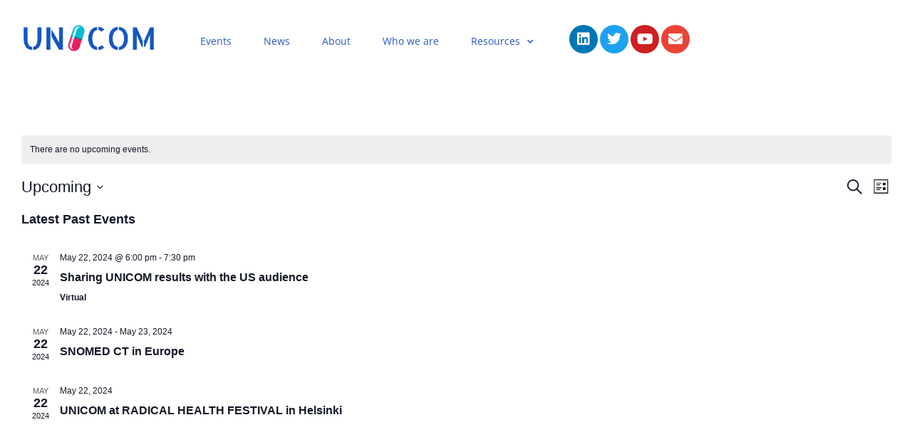

--- FILE ---
content_type: text/css
request_url: https://unicom-project.eu/wp-content/uploads/elementor/css/post-5683.css?ver=1768967031
body_size: 621
content:
.elementor-kit-5683{--e-global-color-primary:#2858C3;--e-global-color-secondary:#54595F;--e-global-color-text:#7A7A7A;--e-global-color-accent:#DF1962;--e-global-color-58ef4c3:#3FBDD6;--e-global-color-115275f:#FFFFFF;--e-global-color-ad52065:#C093FF;--e-global-typography-primary-font-family:"Montserrat";--e-global-typography-primary-font-weight:600;--e-global-typography-secondary-font-family:"Open Sans";--e-global-typography-secondary-font-weight:400;--e-global-typography-text-font-family:"Open Sans";--e-global-typography-text-font-weight:400;--e-global-typography-accent-font-family:"Roboto";--e-global-typography-accent-font-weight:500;font-family:"Open Sans", Sans-serif;font-size:14px;font-weight:400;}.elementor-kit-5683 e-page-transition{background-color:#FFBC7D;}.elementor-kit-5683 a{color:var( --e-global-color-primary );}.elementor-kit-5683 h1{font-family:var( --e-global-typography-primary-font-family ), Sans-serif;font-weight:var( --e-global-typography-primary-font-weight );}.elementor-kit-5683 h2{font-family:var( --e-global-typography-secondary-font-family ), Sans-serif;font-weight:var( --e-global-typography-secondary-font-weight );}.elementor-kit-5683 h3{font-family:var( --e-global-typography-text-font-family ), Sans-serif;font-weight:var( --e-global-typography-text-font-weight );}.elementor-section.elementor-section-boxed > .elementor-container{max-width:1140px;}.e-con{--container-max-width:1140px;}.elementor-widget:not(:last-child){margin-block-end:20px;}.elementor-element{--widgets-spacing:20px 20px;--widgets-spacing-row:20px;--widgets-spacing-column:20px;}{}h1.entry-title{display:var(--page-title-display);}@media(max-width:1024px){.elementor-section.elementor-section-boxed > .elementor-container{max-width:1024px;}.e-con{--container-max-width:1024px;}}@media(max-width:767px){.elementor-section.elementor-section-boxed > .elementor-container{max-width:767px;}.e-con{--container-max-width:767px;}}/* Start custom CSS */ul {
    list-style: disc;
}/* End custom CSS */
/* Start Custom Fonts CSS */@font-face {
	font-family: 'Montserrat';
	font-style: normal;
	font-weight: 600;
	font-display: auto;
	src: url('https://unicom-project.eu/wp-content/uploads/2022/03/Montserrat-SemiBold.woff2') format('woff2'),
		url('https://unicom-project.eu/wp-content/uploads/2022/03/Montserrat-SemiBold.ttf') format('truetype');
}
/* End Custom Fonts CSS */
/* Start Custom Fonts CSS */@font-face {
	font-family: 'Open Sans';
	font-style: normal;
	font-weight: 400;
	font-display: auto;
	src: url('https://unicom-project.eu/wp-content/uploads/2022/03/OpenSans-Regular.woff2') format('woff2'),
		url('https://unicom-project.eu/wp-content/uploads/2022/03/OpenSans-Regular.ttf') format('truetype');
}
/* End Custom Fonts CSS */
/* Start Custom Fonts CSS */@font-face {
	font-family: 'Roboto';
	font-style: normal;
	font-weight: 500;
	font-display: auto;
	src: url('https://unicom-project.eu/wp-content/uploads/2022/03/Roboto-Medium.woff2') format('woff2'),
		url('https://unicom-project.eu/wp-content/uploads/2022/03/Roboto-Medium.ttf') format('truetype');
}
/* End Custom Fonts CSS */

--- FILE ---
content_type: text/css
request_url: https://unicom-project.eu/wp-content/uploads/elementor/css/post-6592.css?ver=1768967031
body_size: 397
content:
.elementor-6592 .elementor-element.elementor-element-937d560{margin-top:25px;margin-bottom:25px;padding:0px 0px 0px 0px;}.elementor-6592 .elementor-element.elementor-element-b5f44c7 img{max-width:80%;}.elementor-6592 .elementor-element.elementor-element-e0a0e58 .elementor-menu-toggle{margin:0 auto;}.elementor-6592 .elementor-element.elementor-element-e0a0e58 .elementor-nav-menu--main .elementor-item:hover,
					.elementor-6592 .elementor-element.elementor-element-e0a0e58 .elementor-nav-menu--main .elementor-item.elementor-item-active,
					.elementor-6592 .elementor-element.elementor-element-e0a0e58 .elementor-nav-menu--main .elementor-item.highlighted,
					.elementor-6592 .elementor-element.elementor-element-e0a0e58 .elementor-nav-menu--main .elementor-item:focus{color:var( --e-global-color-primary );fill:var( --e-global-color-primary );}.elementor-6592 .elementor-element.elementor-element-e0a0e58 .elementor-nav-menu--main:not(.e--pointer-framed) .elementor-item:before,
					.elementor-6592 .elementor-element.elementor-element-e0a0e58 .elementor-nav-menu--main:not(.e--pointer-framed) .elementor-item:after{background-color:var( --e-global-color-accent );}.elementor-6592 .elementor-element.elementor-element-e0a0e58 .e--pointer-framed .elementor-item:before,
					.elementor-6592 .elementor-element.elementor-element-e0a0e58 .e--pointer-framed .elementor-item:after{border-color:var( --e-global-color-accent );}.elementor-6592 .elementor-element.elementor-element-7e87bee{--grid-template-columns:repeat(4, auto);--icon-size:20px;--grid-column-gap:3px;--grid-row-gap:3px;}.elementor-6592 .elementor-element.elementor-element-7e87bee .elementor-widget-container{text-align:center;}.elementor-theme-builder-content-area{height:400px;}.elementor-location-header:before, .elementor-location-footer:before{content:"";display:table;clear:both;}@media(min-width:768px){.elementor-6592 .elementor-element.elementor-element-1ca91d0{width:21.842%;}.elementor-6592 .elementor-element.elementor-element-8c25f17{width:46.754%;}.elementor-6592 .elementor-element.elementor-element-ad3de80{width:17.851%;}.elementor-6592 .elementor-element.elementor-element-f794ed5{width:13.509%;}}@media(max-width:1024px){.elementor-6592 .elementor-element.elementor-element-937d560{margin-top:10px;margin-bottom:10px;}}@media(max-width:767px){.elementor-6592 .elementor-element.elementor-element-937d560{margin-top:5px;margin-bottom:5px;}}

--- FILE ---
content_type: text/css
request_url: https://unicom-project.eu/wp-content/uploads/elementor/css/post-6824.css?ver=1768967031
body_size: 990
content:
.elementor-6824 .elementor-element.elementor-element-f37060e:not(.elementor-motion-effects-element-type-background), .elementor-6824 .elementor-element.elementor-element-f37060e > .elementor-motion-effects-container > .elementor-motion-effects-layer{background-color:var( --e-global-color-primary );}.elementor-6824 .elementor-element.elementor-element-f37060e{transition:background 0.3s, border 0.3s, border-radius 0.3s, box-shadow 0.3s;}.elementor-6824 .elementor-element.elementor-element-f37060e > .elementor-background-overlay{transition:background 0.3s, border-radius 0.3s, opacity 0.3s;}.elementor-6824 .elementor-element.elementor-element-fdb4ed4{text-align:center;}.elementor-bc-flex-widget .elementor-6824 .elementor-element.elementor-element-016dae4.elementor-column .elementor-widget-wrap{align-items:center;}.elementor-6824 .elementor-element.elementor-element-016dae4.elementor-column.elementor-element[data-element_type="column"] > .elementor-widget-wrap.elementor-element-populated{align-content:center;align-items:center;}.elementor-6824 .elementor-element.elementor-element-016dae4 > .elementor-element-populated{text-align:start;}.elementor-6824 .elementor-element.elementor-element-c4a0413{columns:1;text-align:center;font-family:var( --e-global-typography-secondary-font-family ), Sans-serif;font-weight:var( --e-global-typography-secondary-font-weight );color:#FFFFFF;}.elementor-bc-flex-widget .elementor-6824 .elementor-element.elementor-element-8c1c6d8.elementor-column .elementor-widget-wrap{align-items:center;}.elementor-6824 .elementor-element.elementor-element-8c1c6d8.elementor-column.elementor-element[data-element_type="column"] > .elementor-widget-wrap.elementor-element-populated{align-content:center;align-items:center;}.elementor-6824 .elementor-element.elementor-element-8c1c6d8 > .elementor-element-populated{transition:background 0.3s, border 0.3s, border-radius 0.3s, box-shadow 0.3s;color:#FFFFFF;}.elementor-6824 .elementor-element.elementor-element-8c1c6d8 > .elementor-element-populated > .elementor-background-overlay{transition:background 0.3s, border-radius 0.3s, opacity 0.3s;}.elementor-6824 .elementor-element.elementor-element-8c1c6d8 .elementor-element-populated a{color:#FFFFFF;}.elementor-6824 .elementor-element.elementor-element-8c1c6d8 .elementor-element-populated a:hover{color:#FFFFFF;}.elementor-6824 .elementor-element.elementor-element-3278e59 .plus-navigation-menu .navbar-nav>li{padding:5px 5px 5px 5px;}.elementor-6824 .elementor-element.elementor-element-3278e59 .plus-navigation-menu .navbar-nav>li>a{padding:10px 5px 10px 5px !important;color:var( --e-global-color-115275f );}.elementor-6824 .elementor-element.elementor-element-3278e59 .plus-navigation-wrap .plus-navigation-inner.main-menu-indicator-style-2 .plus-navigation-menu .navbar-nav > li.dropdown > a:before{right:calc(5px + 3px);}[dir="rtl"] .elementor-6824 .elementor-element.elementor-element-3278e59 .plus-navigation-wrap .plus-navigation-inner.main-menu-indicator-style-2 .plus-navigation-menu .navbar-nav > li.dropdown > a:before{left:calc(5px + 3px);right:auto;}.elementor-6824 .elementor-element.elementor-element-3278e59 .plus-navigation-wrap .plus-navigation-inner.main-menu-indicator-style-1 .plus-navigation-menu.menu-vertical-side .navbar-nav>li.dropdown>a:after{right:calc(5px + 3px);}[dir="rtl"] .elementor-6824 .elementor-element.elementor-element-3278e59 .plus-navigation-wrap .plus-navigation-inner.main-menu-indicator-style-1 .plus-navigation-menu.menu-vertical-side .navbar-nav>li.dropdown>a:after{left:calc(5px + 3px);right:auto;}.elementor-6824 .elementor-element.elementor-element-3278e59 .plus-navigation-wrap .plus-navigation-inner .navbar-nav>li.menu-item.menu-item-has-children:hover a:before{content:"";}.elementor-6824 .elementor-element.elementor-element-3278e59 .plus-navigation-menu .navbar-nav>li>a>.plus-nav-icon-menu{color:#313131;font-size:15px;}.elementor-6824 .elementor-element.elementor-element-3278e59 .plus-navigation-menu .navbar-nav>li>a>.plus-nav-icon-menu.icon-img{max-width:15px;}.elementor-6824 .elementor-element.elementor-element-3278e59 .plus-navigation-menu .navbar-nav > li:hover > a{color:#ff5a6e;}.elementor-6824 .elementor-element.elementor-element-3278e59 .plus-navigation-menu .navbar-nav > li:hover > a >.plus-nav-icon-menu{color:#ff5a6e;}.elementor-6824 .elementor-element.elementor-element-3278e59 .plus-navigation-menu .navbar-nav > li.active > a,.elementor-6824 .elementor-element.elementor-element-3278e59 .plus-navigation-menu .navbar-nav > li:focus > a,.elementor-6824 .elementor-element.elementor-element-3278e59 .plus-navigation-menu .navbar-nav > li.current_page_item > a{color:#ff5a6e;}.elementor-6824 .elementor-element.elementor-element-3278e59 .plus-navigation-menu .navbar-nav > li.active > a >.plus-nav-icon-menu,.elementor-6824 .elementor-element.elementor-element-3278e59 .plus-navigation-menu .navbar-nav > li:focus > a>.plus-nav-icon-menu,.elementor-6824 .elementor-element.elementor-element-3278e59 .plus-navigation-menu .navbar-nav > li.current_page_item > a>.plus-nav-icon-menu{color:#ff5a6e;}.elementor-6824 .elementor-element.elementor-element-3278e59 .plus-navigation-menu .nav li.dropdown .dropdown-menu{padding:0px 0px 0px 0px !important;}.elementor-6824 .elementor-element.elementor-element-3278e59 .plus-navigation-menu .nav li.dropdown .dropdown-menu .dropdown-menu{left:calc(100% + 0px);}[dir="rtl"] .elementor-6824 .elementor-element.elementor-element-3278e59 .plus-navigation-menu .nav li.dropdown .dropdown-menu .dropdown-menu{right:calc(100% + 0px);}.elementor-6824 .elementor-element.elementor-element-3278e59 .plus-navigation-menu:not(.menu-vertical) .nav li.dropdown:not(.plus-fw) .dropdown-menu > li,.elementor-6824 .elementor-element.elementor-element-3278e59 .plus-navigation-menu.menu-vertical .nav li.dropdown:not(.plus-fw) .dropdown-menu > li a{padding:10px 15px 10px 15px  !important;}.elementor-6824 .elementor-element.elementor-element-3278e59 .plus-navigation-menu .nav li.dropdown .dropdown-menu > li > a{color:#313131;}.elementor-6824 .elementor-element.elementor-element-3278e59 .plus-navigation-menu .nav li.dropdown .dropdown-menu > li > a >.plus-nav-icon-menu{color:#313131;font-size:15px;}.elementor-6824 .elementor-element.elementor-element-3278e59 .plus-navigation-menu .nav li.dropdown .dropdown-menu > li > a >.plus-nav-icon-menu.icon-img{max-width:15px;}.elementor-6824 .elementor-element.elementor-element-3278e59 .plus-navigation-menu .nav li.dropdown .dropdown-menu > li:hover > a{color:#ff5a6e;}.elementor-6824 .elementor-element.elementor-element-3278e59 .plus-navigation-menu .nav li.dropdown .dropdown-menu > li:hover > a >.plus-nav-icon-menu{color:#ff5a6e;}.elementor-6824 .elementor-element.elementor-element-3278e59 .plus-navigation-menu .navbar-nav li.dropdown .dropdown-menu > li.active > a,.elementor-6824 .elementor-element.elementor-element-3278e59 .plus-navigation-menu .navbar-nav li.dropdown .dropdown-menu > li:focus > a,.elementor-6824 .elementor-element.elementor-element-3278e59 .plus-navigation-menu .navbar-nav li.dropdown .dropdown-menu > li.current_page_item > a{color:#ff5a6e;}.elementor-6824 .elementor-element.elementor-element-3278e59 .plus-navigation-menu .navbar-nav li.dropdown .dropdown-menu > li.active > a>.plus-nav-icon-menu,.elementor-6824 .elementor-element.elementor-element-3278e59 .plus-navigation-menu .navbar-nav li.dropdown .dropdown-menu > li:focus > a>.plus-nav-icon-menu,.elementor-6824 .elementor-element.elementor-element-3278e59 .plus-navigation-menu .navbar-nav li.dropdown .dropdown-menu > li.current_page_item > a>.plus-nav-icon-menu{color:#ff5a6e;}.elementor-6824 .elementor-element.elementor-element-3278e59 .plus-navigation-menu .nav>li{vertical-align:middle;}.elementor-6824 .elementor-element.elementor-element-3278e59 .plus-navigation-menu .plus-nav-label-text{right:-12px;top:-5px;}[dir="rtl"] .elementor-6824 .elementor-element.elementor-element-3278e59 .plus-navigation-menu .plus-nav-label-text{left:-12px;right:auto;}.elementor-6824 .elementor-element.elementor-element-3278e59 .plus-navigation-menu .dropdown-menu .plus-nav-label-text{right:-12px;top:-5px;}[dir="rtl"] .elementor-6824 .elementor-element.elementor-element-3278e59 .plus-navigation-menu .dropdown-menu .plus-nav-label-text{left:-12px;right:auto;}.elementor-6824 .elementor-element.elementor-element-3278e59 .plus-mobile-menu .plus-nav-label-text{right:45px;top:50%;}[dir="rtl"] .elementor-6824 .elementor-element.elementor-element-3278e59 .plus-mobile-menu .plus-nav-label-text{left:45px;right:auto;}.elementor-6824 .elementor-element.elementor-element-3278e59 .plus-mobile-menu .dropdown-menu .plus-nav-label-text{right:45px;top:50%;}[dir="rtl"] .elementor-6824 .elementor-element.elementor-element-3278e59 .plus-mobile-menu .dropdown-menu .plus-nav-label-text{left:45px;right:auto;}.elementor-6824 .elementor-element.elementor-element-3278e59 .plus-navigation-menu .navbar-nav.hover-inverse-effect > li > a.is-hover{opacity:1;}.elementor-6824 .elementor-element.elementor-element-3278e59 .plus-navigation-menu .navbar-nav.is-hover-inverse > li > a{opacity:0.2;}.elementor-theme-builder-content-area{height:400px;}.elementor-location-header:before, .elementor-location-footer:before{content:"";display:table;clear:both;}@media(min-width:768px){.elementor-6824 .elementor-element.elementor-element-7826d9f{width:15.49%;}.elementor-6824 .elementor-element.elementor-element-016dae4{width:51.016%;}.elementor-6824 .elementor-element.elementor-element-8c1c6d8{width:33.158%;}}

--- FILE ---
content_type: text/css
request_url: https://unicom-project.eu/wp-content/uploads/elementor/css/post-8382.css?ver=1643198241
body_size: 359
content:
.elementor-8382 .elementor-element.elementor-element-ebf2020{margin-top:0px;margin-bottom:-55px;z-index:1;}.elementor-8382 .elementor-element.elementor-element-84a1f6d > .elementor-element-populated{margin:0px 0px 0px -20px;--e-column-margin-right:0px;--e-column-margin-left:-20px;}.elementor-8382 .elementor-element.elementor-element-b9a40da{width:auto;max-width:auto;font-weight:700;color:var( --e-global-color-115275f );}.elementor-8382 .elementor-element.elementor-element-b9a40da > .elementor-widget-container{padding:5px 10px 5px 10px;}.elementor-8382 .elementor-element.elementor-element-10c62d75{margin-top:0px;margin-bottom:0px;}.elementor-8382 .elementor-element.elementor-element-19f9d1b > .elementor-widget-container{margin:0px 2px 0px 2px;}.elementor-8382 .elementor-element.elementor-element-19f9d1b img{height:200px;object-fit:cover;object-position:center center;border-style:solid;border-width:0px 0px 0px 0px;border-color:var( --e-global-color-text );box-shadow:0px 0px 5px 0px rgba(0,0,0,0.5);}.elementor-8382 .elementor-element.elementor-element-53d54f7 > .elementor-container{min-height:80px;}.elementor-8382 .elementor-element.elementor-element-53d54f7:hover > .elementor-background-overlay{opacity:0.25;}.elementor-8382 .elementor-element.elementor-element-53d54f7{margin-top:-2px;margin-bottom:0px;z-index:1;}.elementor-8382 .elementor-element.elementor-element-4f4f0fa{text-align:center;}.elementor-8382 .elementor-element.elementor-element-4f4f0fa .elementor-heading-title{font-size:14px;line-height:1.4em;color:var( --e-global-color-115275f );}/* Start custom CSS for theme-post-featured-image, class: .elementor-element-19f9d1b */.titlepreview img {
    object-position: top;
    
}/* End custom CSS */